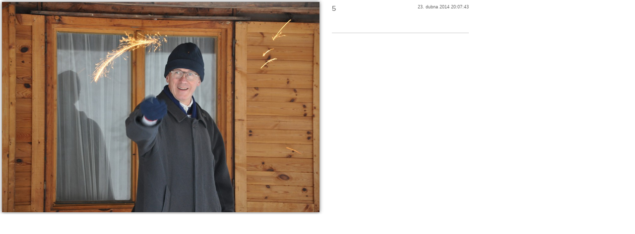

--- FILE ---
content_type: text/html; charset=UTF-8
request_url: https://rcherz.com/cs/ajax/gallery.showPhotoWithComments?photoUUID=ee4b8f00-cb22-11e3-a04d-3d6800fce9c6&galleryUUID=ce1229c0-1e81-11e1-98d9-939063a1e126&ownerId=57
body_size: 2852
content:
<!DOCTYPE html PUBLIC "-//W3C//DTD XHTML 1.0 Transitional//EN" "http://www.w3.org/TR/xhtml1/DTD/xhtml1-transitional.dtd">
<html xmlns="http://www.w3.org/1999/xhtml" xml:lang="en" lang="en">
<head>
	<meta http-equiv="Content-Type" content="text/html; charset=utf-8" />
	<meta name="language" content="en" />
    	<link rel="stylesheet" type="text/css" href="/css/main.css?v1.0.27" media="screen, projection" />

    <meta name="viewport" content="width=device-width">
        <style type="text/css" media="screen, projection">
        /* clean.css */
        html{font: normal 10pt Arial,Helvetica,sans-serif}
        .input{width: 100%;margin-bottom: 20px}
        .submit{text-align: center}
        span.required, .errorMessage{color: #ff0000}
        h2{border-bottom: 3px solid #cccccc}
    </style>
            <script type="text/javascript">
      var _gaq = _gaq || [];
      _gaq.push(['_setAccount', 'UA-25943643-1']);
      _gaq.push(['_trackPageview']);

      (function() {
        var ga = document.createElement('script'); ga.type = 'text/javascript'; ga.async = true;
        ga.src = ('https:' == document.location.protocol ? 'https://ssl' : 'http://www') + '.google-analytics.com/ga.js';
        var s = document.getElementsByTagName('script')[0]; s.parentNode.insertBefore(ga, s);
      })();
    </script>
<meta property="og:image" content="https://rcherz.com/uploaded/ee4b8f00-cb22-11e3-a04d-3d6800fce9c6.jpg" />
<link rel="stylesheet" type="text/css" href="/assets/ef2e22bd/newsFeedLarge.css" />
<link rel="stylesheet" type="text/css" href="/assets/869e1d03/showPhotoWithComments.css" />
<script type="text/javascript" src="/assets/6f9c7c47/jquery.js"></script>
</head>
<body id="ajaxGallery.showPhotoWithComments" class="container-fluid ">
            <script type="text/javascript">
            if(window.rcherzParams === undefined){window.rcherzParams = {}}
                    </script>
            <div id="loadingIndicatorWrapper">
    <img id="loadingIndicator" src="/images/big-loading.gif" alt="loading" />
</div>
<div id="showPhotoWithCommentsWrapper" style="display: none;">

    <div id="photoPane">

        <div id="photo">
            <img src="https://rcherz.com/uploaded/ee4b8f00-cb22-11e3-a04d-3d6800fce9c6.jpg?1769376732" alt="5" />
            <div id="previousPicture"></div>
            <div id="nextPicture" style="left:auto;right:0px;"></div>
            <div class="clear"></div>
        </div>

        <div class="clear"></div>

        
        <div class="clear"></div>
    </div>

    <div id="rightPane">
        <div id="rightPaneInner">

            <div id="others">
                <div id="name" style="position:relative;width:100%;float:left;">

                    <div class="editZone">
                        <div style="float:left;">
                            5<br/>
                                                    </div>
                        <span class="date">
                                23. dubna 2014 20:07:43                        </span>
                    </div>

                                        <br />
                    <div class="clear"></div>

                </div>

                <div class="clear"></div>

                <div id="statusFeed">
                    <div class="line"></div><div class="clear"></div>
                    <div class="status" id="ee4b8f00-cb22-11e3-a04d-3d6800fce9c6">
                    <div class="clear"></div>
                        <div class="comments">
                                                    </div>

                        
                    </div>
                </div>
            </div>

        </div> <!-- rightPane -->
        <div class="clear"></div>
    </div> <!-- rightPaneWrapper -->

    <div class="clear"></div>

</div> <!-- wrapper -->

<script type="text/javascript">

	$(document).ready(function(){

        // fix the layout of fancy box once the image is loaded:
        $('#photo img').load(function(){
            $('#showPhotoWithCommentsWrapper').show();
            $('#loadingIndicatorWrapper').hide();

            var wrapperHeight = $('#showPhotoWithCommentsWrapper').height();
            parent.$('#fancybox-content').css('height', wrapperHeight + 20);
            var contentWidth = $('#photoPane').width() + $('#rightPane').width() + 20;
            parent.$('#fancybox-wrap').css('width', contentWidth + 10);
            parent.$('#fancybox-content').css('width', contentWidth + 10);

            // display control elements:
            var height = $('#photo img').height();
            $('#previousPicture').css('height', height);
            $('#nextPicture').css('height', height);
            $('#shift').css('height', height);

        });

        
		$('#previousPicture').click(function(){
			parent.$.fancybox.prev();
		});

		$('#nextPicture').click(function(){
			parent.$.fancybox.next();
		});

	});

	function renamePhoto(){
		var photoName = $('#renameField').val();
		$('#name').html(photoName).show();
		$('#renamePhotoForm').hide();
	}
	
	function deleteImage(galleryUUID, photoUUID){
		if(confirm('Jste si jistý, že chcete smazat tento obrázek?')){
			$.ajax({
				url: "/cs/gallery/deletePhoto?galleryUUID="+ galleryUUID +"&photoUUID=" + photoUUID,
			  	success: function(){
                    if( $('#' + photoUUID) ){
                        $('#' + photoUUID).remove();
                    }

                    if( parent.$('#' + photoUUID) ){
                        parent.$('#' + photoUUID).remove();
                    }

                    if( parent.$.fancybox ){
                        parent.$.fancybox.close();
                    }
			 	}
			});
		}
	}
	
	function addComment(data){
		var comment = jQuery.parseJSON(data);
	
		// if comment wasn't send, don't display blank one
		if(typeof comment.commentUUID === "undefined")
			return;
		html = 	'<div id="' + comment.commentUUID + '" class="comment" style="display: none;">';
		html +=		'<div class="photo">';
		html +=			'<img src="/cs/users/showProfilePhoto?id=" />';
		html += 	'</div>';
		html +=		'<div class="autor"><a href="/cs/users/viewProfile?id=' + comment.autorId + '" >' + comment.autorName + '</a></div>';
		html +=		'<div class="content">';
		html +=			comment.content;
		html +=			' <span class="link" onclick="removeComment(\'' + comment.statusUUID + '\', \'' + comment.commentUUID + '\');">(Odebrat)</span>';
		html += 	'</div>';
		html +=	'</div>';
		html += '<div class="line"></div><div class="clear"></div>';

		$('#' + comment.statusUUID + ' .comments').append(html);
		$('#' + comment.commentUUID).slideDown('slow');
	}

	/**
	 * Now statusUUID acts as a galleryUUID
	 */
	function removeComment(statusUUID, commentUUID){
		$.ajax({
			url: "/cs/ajax/statusFeed.removeComment" + '?commentUUID=' + commentUUID + '&statusUUID=' + statusUUID,
			success: function(){
		    	$('#' + commentUUID).hide('slow');
		  }
		});
	}
	
	function showCommentForm(statusUUID){
		$('#commentInput-' + statusUUID).slideToggle('fast');
		$('#commentInput-' + statusUUID + ' textarea').focus();
        $("#rightPane").scrollTop($("#rightPaneInner").height());
	}

	$(document).ready(function(){

		// Send comment on enter
		$('.commentInputField').keypress(function(event){
			if(event.which == 13){
				$(this).siblings('.sendComment').click();
				$(this).val('');
				$(this).blur();
			}
		});
	
		//Hide comment input field on lost focus
		$('.commentInput textarea').blur(function(){
			$(this).parent().parent().slideUp('fast');
		});

	});
</script></body>
</html>